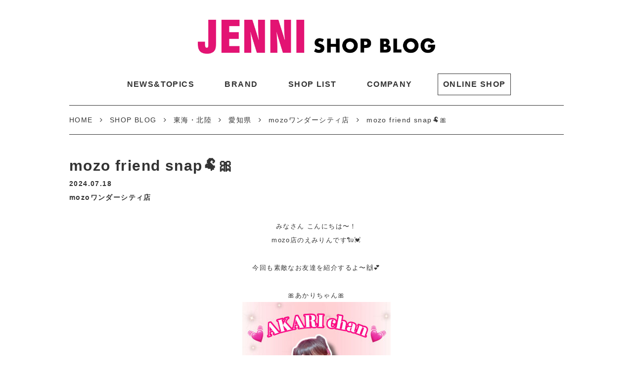

--- FILE ---
content_type: text/html; charset=UTF-8
request_url: https://jenni-shopblog.jp/blog/1383318
body_size: 8804
content:
<!doctype html>
<!--[if lt IE 7]><html dir="ltr" lang="ja"
	prefix="og: https://ogp.me/ns#"  class="no-js lt-ie9 lt-ie8 lt-ie7"><![endif]-->
<!--[if (IE 7)&!(IEMobile)]><html dir="ltr" lang="ja"
	prefix="og: https://ogp.me/ns#"  class="no-js lt-ie9 lt-ie8"><![endif]-->
<!--[if (IE 8)&!(IEMobile)]><html dir="ltr" lang="ja"
	prefix="og: https://ogp.me/ns#"  class="no-js lt-ie9"><![endif]-->
<!--[if gt IE 8]><html dir="ltr" lang="ja"
	prefix="og: https://ogp.me/ns#"  class="no-js"><!<![endif]-->
<html>
<head>
<meta charset="utf-8">
<meta http-equiv="content-language" content="ja">
<meta http-equiv="X-UA-Compatible" content="IE=edge">
<meta name="HandheldFriendly" content="True">
<meta name="MobileOptimized" content="320">
<meta name="viewport" content="width=device-width, initial-scale=1"/>
<!--[if lt IE 9]>
<script src="//html5shiv.googlecode.com/svn/trunk/html5.js"></script>
<script src="//css3-mediaqueries-js.googlecode.com/svn/trunk/css3-mediaqueries.js"></script>
<![endif]-->  
<title>mozo friend snap🐏🎀 - JENNI SHOP BLOG</title>

		<!-- All in One SEO 4.3.5.1 - aioseo.com -->
		<meta name="description" content="みなさん こんにちは〜！ mozo店のえみりんです🐑💓 今回も素敵なお友達" />
		<meta name="robots" content="max-image-preview:large" />
		<link rel="canonical" href="https://jenni-shopblog.jp/blog/1383318" />
		<meta name="generator" content="All in One SEO (AIOSEO) 4.3.5.1 " />
		<meta property="og:locale" content="ja_JP" />
		<meta property="og:site_name" content="JENNI SHOP BLOG - JENNI SHOP BLOG" />
		<meta property="og:type" content="article" />
		<meta property="og:title" content="mozo friend snap🐏🎀 - JENNI SHOP BLOG" />
		<meta property="og:description" content="みなさん こんにちは〜！ mozo店のえみりんです🐑💓 今回も素敵なお友達" />
		<meta property="og:url" content="https://jenni-shopblog.jp/blog/1383318" />
		<meta property="article:published_time" content="2024-07-18T10:07:20+00:00" />
		<meta property="article:modified_time" content="2024-07-18T10:07:20+00:00" />
		<meta name="twitter:card" content="summary_large_image" />
		<meta name="twitter:title" content="mozo friend snap🐏🎀 - JENNI SHOP BLOG" />
		<meta name="twitter:description" content="みなさん こんにちは〜！ mozo店のえみりんです🐑💓 今回も素敵なお友達" />
		<script type="application/ld+json" class="aioseo-schema">
			{"@context":"https:\/\/schema.org","@graph":[{"@type":"BlogPosting","@id":"https:\/\/jenni-shopblog.jp\/blog\/1383318#blogposting","name":"mozo friend snap\ud83d\udc0f\ud83c\udf80 - JENNI SHOP BLOG","headline":"mozo friend snap&#x1f40f;&#x1f380;","author":{"@id":"https:\/\/jenni-shopblog.jp\/blog\/author\/72#author"},"publisher":{"@id":"https:\/\/jenni-shopblog.jp\/#organization"},"image":{"@type":"ImageObject","url":"https:\/\/jenni-shopblog.jp\/wp-content\/uploads\/2024\/07\/phonto-74.jpeg","width":1179,"height":1179},"datePublished":"2024-07-18T10:07:20+09:00","dateModified":"2024-07-18T10:07:20+09:00","inLanguage":"ja","mainEntityOfPage":{"@id":"https:\/\/jenni-shopblog.jp\/blog\/1383318#webpage"},"isPartOf":{"@id":"https:\/\/jenni-shopblog.jp\/blog\/1383318#webpage"},"articleSection":"mozo\u30ef\u30f3\u30c0\u30fc\u30b7\u30c6\u30a3\u5e97"},{"@type":"BreadcrumbList","@id":"https:\/\/jenni-shopblog.jp\/blog\/1383318#breadcrumblist","itemListElement":[{"@type":"ListItem","@id":"https:\/\/jenni-shopblog.jp\/#listItem","position":1,"item":{"@type":"WebPage","@id":"https:\/\/jenni-shopblog.jp\/","name":"\u30db\u30fc\u30e0","description":"\u30b8\u30a7\u30cb\u30a3\u30b7\u30e7\u30c3\u30d7\u30d6\u30ed\u30b0\u3067\u306f\u65b0\u4f5c\u30a2\u30a4\u30c6\u30e0\u306e\u7d39\u4ecb\u3084\u304a\u53cb\u3060\u3061\u30b9\u30ca\u30c3\u30d7\u3001\u6700\u65b0\u30a4\u30d9\u30f3\u30c8\u30cb\u30e5\u30fc\u30b9\u306a\u3069\u5185\u5bb9\u76db\u308a\u3060\u304f\u3055\u3093\uff01\u304a\u6c17\u306b\u5165\u308a\u306e\u304a\u5e97\u306e\u60c5\u5831\u3092\u3044\u3061\u65e9\u304f\u30c1\u30a7\u30c3\u30af\uff01\uff01\uff01","url":"https:\/\/jenni-shopblog.jp\/"}}]},{"@type":"Organization","@id":"https:\/\/jenni-shopblog.jp\/#organization","name":"JENNI SHOP BLOG","url":"https:\/\/jenni-shopblog.jp\/"},{"@type":"Person","@id":"https:\/\/jenni-shopblog.jp\/blog\/author\/72#author","url":"https:\/\/jenni-shopblog.jp\/blog\/author\/72","name":"mozo\u30ef\u30f3\u30c0\u30fc\u30b7\u30c6\u30a3\u5e97","image":{"@type":"ImageObject","@id":"https:\/\/jenni-shopblog.jp\/blog\/1383318#authorImage","url":"https:\/\/secure.gravatar.com\/avatar\/dd3578c022b8fae0895443cdb03396d1?s=96&d=mm&r=g","width":96,"height":96,"caption":"mozo\u30ef\u30f3\u30c0\u30fc\u30b7\u30c6\u30a3\u5e97"}},{"@type":"WebPage","@id":"https:\/\/jenni-shopblog.jp\/blog\/1383318#webpage","url":"https:\/\/jenni-shopblog.jp\/blog\/1383318","name":"mozo friend snap\ud83d\udc0f\ud83c\udf80 - JENNI SHOP BLOG","description":"\u307f\u306a\u3055\u3093 \u3053\u3093\u306b\u3061\u306f\u301c\uff01 mozo\u5e97\u306e\u3048\u307f\u308a\u3093\u3067\u3059\ud83d\udc11\ud83d\udc93 \u4eca\u56de\u3082\u7d20\u6575\u306a\u304a\u53cb\u9054","inLanguage":"ja","isPartOf":{"@id":"https:\/\/jenni-shopblog.jp\/#website"},"breadcrumb":{"@id":"https:\/\/jenni-shopblog.jp\/blog\/1383318#breadcrumblist"},"author":{"@id":"https:\/\/jenni-shopblog.jp\/blog\/author\/72#author"},"creator":{"@id":"https:\/\/jenni-shopblog.jp\/blog\/author\/72#author"},"image":{"@type":"ImageObject","url":"https:\/\/jenni-shopblog.jp\/wp-content\/uploads\/2024\/07\/phonto-74.jpeg","@id":"https:\/\/jenni-shopblog.jp\/#mainImage","width":1179,"height":1179},"primaryImageOfPage":{"@id":"https:\/\/jenni-shopblog.jp\/blog\/1383318#mainImage"},"datePublished":"2024-07-18T10:07:20+09:00","dateModified":"2024-07-18T10:07:20+09:00"},{"@type":"WebSite","@id":"https:\/\/jenni-shopblog.jp\/#website","url":"https:\/\/jenni-shopblog.jp\/","name":"JENNI SHOP BLOG","description":"JENNI SHOP BLOG","inLanguage":"ja","publisher":{"@id":"https:\/\/jenni-shopblog.jp\/#organization"}}]}
		</script>
		<!-- All in One SEO -->

<link rel='stylesheet' id='sbi_styles-css'  href='https://jenni-shopblog.jp/wp-content/plugins/instagram-feed/css/sbi-styles.min.css?ver=6.1.5' type='text/css' media='all' />
<link rel='stylesheet' id='wp-block-library-css'  href='https://jenni-shopblog.jp/wp-includes/css/dist/block-library/style.min.css' type='text/css' media='all' />
<style id='global-styles-inline-css' type='text/css'>
body{--wp--preset--color--black: #000000;--wp--preset--color--cyan-bluish-gray: #abb8c3;--wp--preset--color--white: #ffffff;--wp--preset--color--pale-pink: #f78da7;--wp--preset--color--vivid-red: #cf2e2e;--wp--preset--color--luminous-vivid-orange: #ff6900;--wp--preset--color--luminous-vivid-amber: #fcb900;--wp--preset--color--light-green-cyan: #7bdcb5;--wp--preset--color--vivid-green-cyan: #00d084;--wp--preset--color--pale-cyan-blue: #8ed1fc;--wp--preset--color--vivid-cyan-blue: #0693e3;--wp--preset--color--vivid-purple: #9b51e0;--wp--preset--gradient--vivid-cyan-blue-to-vivid-purple: linear-gradient(135deg,rgba(6,147,227,1) 0%,rgb(155,81,224) 100%);--wp--preset--gradient--light-green-cyan-to-vivid-green-cyan: linear-gradient(135deg,rgb(122,220,180) 0%,rgb(0,208,130) 100%);--wp--preset--gradient--luminous-vivid-amber-to-luminous-vivid-orange: linear-gradient(135deg,rgba(252,185,0,1) 0%,rgba(255,105,0,1) 100%);--wp--preset--gradient--luminous-vivid-orange-to-vivid-red: linear-gradient(135deg,rgba(255,105,0,1) 0%,rgb(207,46,46) 100%);--wp--preset--gradient--very-light-gray-to-cyan-bluish-gray: linear-gradient(135deg,rgb(238,238,238) 0%,rgb(169,184,195) 100%);--wp--preset--gradient--cool-to-warm-spectrum: linear-gradient(135deg,rgb(74,234,220) 0%,rgb(151,120,209) 20%,rgb(207,42,186) 40%,rgb(238,44,130) 60%,rgb(251,105,98) 80%,rgb(254,248,76) 100%);--wp--preset--gradient--blush-light-purple: linear-gradient(135deg,rgb(255,206,236) 0%,rgb(152,150,240) 100%);--wp--preset--gradient--blush-bordeaux: linear-gradient(135deg,rgb(254,205,165) 0%,rgb(254,45,45) 50%,rgb(107,0,62) 100%);--wp--preset--gradient--luminous-dusk: linear-gradient(135deg,rgb(255,203,112) 0%,rgb(199,81,192) 50%,rgb(65,88,208) 100%);--wp--preset--gradient--pale-ocean: linear-gradient(135deg,rgb(255,245,203) 0%,rgb(182,227,212) 50%,rgb(51,167,181) 100%);--wp--preset--gradient--electric-grass: linear-gradient(135deg,rgb(202,248,128) 0%,rgb(113,206,126) 100%);--wp--preset--gradient--midnight: linear-gradient(135deg,rgb(2,3,129) 0%,rgb(40,116,252) 100%);--wp--preset--duotone--dark-grayscale: url('#wp-duotone-dark-grayscale');--wp--preset--duotone--grayscale: url('#wp-duotone-grayscale');--wp--preset--duotone--purple-yellow: url('#wp-duotone-purple-yellow');--wp--preset--duotone--blue-red: url('#wp-duotone-blue-red');--wp--preset--duotone--midnight: url('#wp-duotone-midnight');--wp--preset--duotone--magenta-yellow: url('#wp-duotone-magenta-yellow');--wp--preset--duotone--purple-green: url('#wp-duotone-purple-green');--wp--preset--duotone--blue-orange: url('#wp-duotone-blue-orange');--wp--preset--font-size--small: 13px;--wp--preset--font-size--medium: 20px;--wp--preset--font-size--large: 36px;--wp--preset--font-size--x-large: 42px;}.has-black-color{color: var(--wp--preset--color--black) !important;}.has-cyan-bluish-gray-color{color: var(--wp--preset--color--cyan-bluish-gray) !important;}.has-white-color{color: var(--wp--preset--color--white) !important;}.has-pale-pink-color{color: var(--wp--preset--color--pale-pink) !important;}.has-vivid-red-color{color: var(--wp--preset--color--vivid-red) !important;}.has-luminous-vivid-orange-color{color: var(--wp--preset--color--luminous-vivid-orange) !important;}.has-luminous-vivid-amber-color{color: var(--wp--preset--color--luminous-vivid-amber) !important;}.has-light-green-cyan-color{color: var(--wp--preset--color--light-green-cyan) !important;}.has-vivid-green-cyan-color{color: var(--wp--preset--color--vivid-green-cyan) !important;}.has-pale-cyan-blue-color{color: var(--wp--preset--color--pale-cyan-blue) !important;}.has-vivid-cyan-blue-color{color: var(--wp--preset--color--vivid-cyan-blue) !important;}.has-vivid-purple-color{color: var(--wp--preset--color--vivid-purple) !important;}.has-black-background-color{background-color: var(--wp--preset--color--black) !important;}.has-cyan-bluish-gray-background-color{background-color: var(--wp--preset--color--cyan-bluish-gray) !important;}.has-white-background-color{background-color: var(--wp--preset--color--white) !important;}.has-pale-pink-background-color{background-color: var(--wp--preset--color--pale-pink) !important;}.has-vivid-red-background-color{background-color: var(--wp--preset--color--vivid-red) !important;}.has-luminous-vivid-orange-background-color{background-color: var(--wp--preset--color--luminous-vivid-orange) !important;}.has-luminous-vivid-amber-background-color{background-color: var(--wp--preset--color--luminous-vivid-amber) !important;}.has-light-green-cyan-background-color{background-color: var(--wp--preset--color--light-green-cyan) !important;}.has-vivid-green-cyan-background-color{background-color: var(--wp--preset--color--vivid-green-cyan) !important;}.has-pale-cyan-blue-background-color{background-color: var(--wp--preset--color--pale-cyan-blue) !important;}.has-vivid-cyan-blue-background-color{background-color: var(--wp--preset--color--vivid-cyan-blue) !important;}.has-vivid-purple-background-color{background-color: var(--wp--preset--color--vivid-purple) !important;}.has-black-border-color{border-color: var(--wp--preset--color--black) !important;}.has-cyan-bluish-gray-border-color{border-color: var(--wp--preset--color--cyan-bluish-gray) !important;}.has-white-border-color{border-color: var(--wp--preset--color--white) !important;}.has-pale-pink-border-color{border-color: var(--wp--preset--color--pale-pink) !important;}.has-vivid-red-border-color{border-color: var(--wp--preset--color--vivid-red) !important;}.has-luminous-vivid-orange-border-color{border-color: var(--wp--preset--color--luminous-vivid-orange) !important;}.has-luminous-vivid-amber-border-color{border-color: var(--wp--preset--color--luminous-vivid-amber) !important;}.has-light-green-cyan-border-color{border-color: var(--wp--preset--color--light-green-cyan) !important;}.has-vivid-green-cyan-border-color{border-color: var(--wp--preset--color--vivid-green-cyan) !important;}.has-pale-cyan-blue-border-color{border-color: var(--wp--preset--color--pale-cyan-blue) !important;}.has-vivid-cyan-blue-border-color{border-color: var(--wp--preset--color--vivid-cyan-blue) !important;}.has-vivid-purple-border-color{border-color: var(--wp--preset--color--vivid-purple) !important;}.has-vivid-cyan-blue-to-vivid-purple-gradient-background{background: var(--wp--preset--gradient--vivid-cyan-blue-to-vivid-purple) !important;}.has-light-green-cyan-to-vivid-green-cyan-gradient-background{background: var(--wp--preset--gradient--light-green-cyan-to-vivid-green-cyan) !important;}.has-luminous-vivid-amber-to-luminous-vivid-orange-gradient-background{background: var(--wp--preset--gradient--luminous-vivid-amber-to-luminous-vivid-orange) !important;}.has-luminous-vivid-orange-to-vivid-red-gradient-background{background: var(--wp--preset--gradient--luminous-vivid-orange-to-vivid-red) !important;}.has-very-light-gray-to-cyan-bluish-gray-gradient-background{background: var(--wp--preset--gradient--very-light-gray-to-cyan-bluish-gray) !important;}.has-cool-to-warm-spectrum-gradient-background{background: var(--wp--preset--gradient--cool-to-warm-spectrum) !important;}.has-blush-light-purple-gradient-background{background: var(--wp--preset--gradient--blush-light-purple) !important;}.has-blush-bordeaux-gradient-background{background: var(--wp--preset--gradient--blush-bordeaux) !important;}.has-luminous-dusk-gradient-background{background: var(--wp--preset--gradient--luminous-dusk) !important;}.has-pale-ocean-gradient-background{background: var(--wp--preset--gradient--pale-ocean) !important;}.has-electric-grass-gradient-background{background: var(--wp--preset--gradient--electric-grass) !important;}.has-midnight-gradient-background{background: var(--wp--preset--gradient--midnight) !important;}.has-small-font-size{font-size: var(--wp--preset--font-size--small) !important;}.has-medium-font-size{font-size: var(--wp--preset--font-size--medium) !important;}.has-large-font-size{font-size: var(--wp--preset--font-size--large) !important;}.has-x-large-font-size{font-size: var(--wp--preset--font-size--x-large) !important;}
</style>
<link rel='stylesheet' id='slick-css'  href='https://jenni-shopblog.jp/wp-content/themes/pretake/library/css/slick.css?ver=1768411183' type='text/css' media='all' />
<link rel='stylesheet' id='slick-theme-css'  href='https://jenni-shopblog.jp/wp-content/themes/pretake/library/css/slick-theme.css?ver=1768411183' type='text/css' media='all' />
<link rel='stylesheet' id='style-css'  href='https://jenni-shopblog.jp/wp-content/themes/pretake/style.css?ver=1768411183' type='text/css' media='all' />
<script type='text/javascript' src='//ajax.googleapis.com/ajax/libs/jquery/2.1.4/jquery.min.js' id='jquery-js'></script>
<!-- Google Tag Manager -->
<script>(function(w,d,s,l,i){w[l]=w[l]||[];w[l].push({'gtm.start':
new Date().getTime(),event:'gtm.js'});var f=d.getElementsByTagName(s)[0],
j=d.createElement(s),dl=l!='dataLayer'?'&l='+l:'';j.async=true;j.src=
'https://www.googletagmanager.com/gtm.js?id='+i+dl;f.parentNode.insertBefore(j,f);
})(window,document,'script','dataLayer','GTM-PKKLWDK');</script>
<!-- End Google Tag Manager --><link rel="shortcut icon" href="https://jenni-shopblog.jp/wp-content/themes/pretake/images/favicon.ico" />
<link rel="apple-touch-icon" href="https://jenni-shopblog.jp/wp-content/themes/pretake/images/apple-touch-icon.png" sizes="180x180">
<link rel="icon" type="image/png" href="https://jenni-shopblog.jp/wp-content/themes/pretake/images/android-touch-icon.png" sizes="192x192">
</head>
<body>
<title>mozo friend snap🐏🎀 - JENNI SHOP BLOG</title>

		<!-- All in One SEO 4.3.5.1 - aioseo.com -->
		<meta name="description" content="みなさん こんにちは〜！ mozo店のえみりんです🐑💓 今回も素敵なお友達" />
		<meta name="robots" content="max-image-preview:large" />
		<link rel="canonical" href="https://jenni-shopblog.jp/blog/1383318" />
		<meta name="generator" content="All in One SEO (AIOSEO) 4.3.5.1 " />
		<meta property="og:locale" content="ja_JP" />
		<meta property="og:site_name" content="JENNI SHOP BLOG - JENNI SHOP BLOG" />
		<meta property="og:type" content="article" />
		<meta property="og:title" content="mozo friend snap🐏🎀 - JENNI SHOP BLOG" />
		<meta property="og:description" content="みなさん こんにちは〜！ mozo店のえみりんです🐑💓 今回も素敵なお友達" />
		<meta property="og:url" content="https://jenni-shopblog.jp/blog/1383318" />
		<meta property="article:published_time" content="2024-07-18T10:07:20+00:00" />
		<meta property="article:modified_time" content="2024-07-18T10:07:20+00:00" />
		<meta name="twitter:card" content="summary_large_image" />
		<meta name="twitter:title" content="mozo friend snap🐏🎀 - JENNI SHOP BLOG" />
		<meta name="twitter:description" content="みなさん こんにちは〜！ mozo店のえみりんです🐑💓 今回も素敵なお友達" />
		<script type="application/ld+json" class="aioseo-schema">
			{"@context":"https:\/\/schema.org","@graph":[{"@type":"BlogPosting","@id":"https:\/\/jenni-shopblog.jp\/blog\/1383318#blogposting","name":"mozo friend snap\ud83d\udc0f\ud83c\udf80 - JENNI SHOP BLOG","headline":"mozo friend snap&#x1f40f;&#x1f380;","author":{"@id":"https:\/\/jenni-shopblog.jp\/blog\/author\/72#author"},"publisher":{"@id":"https:\/\/jenni-shopblog.jp\/#organization"},"image":{"@type":"ImageObject","url":"https:\/\/jenni-shopblog.jp\/wp-content\/uploads\/2024\/07\/phonto-74.jpeg","width":1179,"height":1179},"datePublished":"2024-07-18T10:07:20+09:00","dateModified":"2024-07-18T10:07:20+09:00","inLanguage":"ja","mainEntityOfPage":{"@id":"https:\/\/jenni-shopblog.jp\/blog\/1383318#webpage"},"isPartOf":{"@id":"https:\/\/jenni-shopblog.jp\/blog\/1383318#webpage"},"articleSection":"mozo\u30ef\u30f3\u30c0\u30fc\u30b7\u30c6\u30a3\u5e97"},{"@type":"BreadcrumbList","@id":"https:\/\/jenni-shopblog.jp\/blog\/1383318#breadcrumblist","itemListElement":[{"@type":"ListItem","@id":"https:\/\/jenni-shopblog.jp\/#listItem","position":1,"item":{"@type":"WebPage","@id":"https:\/\/jenni-shopblog.jp\/","name":"\u30db\u30fc\u30e0","description":"\u30b8\u30a7\u30cb\u30a3\u30b7\u30e7\u30c3\u30d7\u30d6\u30ed\u30b0\u3067\u306f\u65b0\u4f5c\u30a2\u30a4\u30c6\u30e0\u306e\u7d39\u4ecb\u3084\u304a\u53cb\u3060\u3061\u30b9\u30ca\u30c3\u30d7\u3001\u6700\u65b0\u30a4\u30d9\u30f3\u30c8\u30cb\u30e5\u30fc\u30b9\u306a\u3069\u5185\u5bb9\u76db\u308a\u3060\u304f\u3055\u3093\uff01\u304a\u6c17\u306b\u5165\u308a\u306e\u304a\u5e97\u306e\u60c5\u5831\u3092\u3044\u3061\u65e9\u304f\u30c1\u30a7\u30c3\u30af\uff01\uff01\uff01","url":"https:\/\/jenni-shopblog.jp\/"}}]},{"@type":"Organization","@id":"https:\/\/jenni-shopblog.jp\/#organization","name":"JENNI SHOP BLOG","url":"https:\/\/jenni-shopblog.jp\/"},{"@type":"Person","@id":"https:\/\/jenni-shopblog.jp\/blog\/author\/72#author","url":"https:\/\/jenni-shopblog.jp\/blog\/author\/72","name":"mozo\u30ef\u30f3\u30c0\u30fc\u30b7\u30c6\u30a3\u5e97","image":{"@type":"ImageObject","@id":"https:\/\/jenni-shopblog.jp\/blog\/1383318#authorImage","url":"https:\/\/secure.gravatar.com\/avatar\/dd3578c022b8fae0895443cdb03396d1?s=96&d=mm&r=g","width":96,"height":96,"caption":"mozo\u30ef\u30f3\u30c0\u30fc\u30b7\u30c6\u30a3\u5e97"}},{"@type":"WebPage","@id":"https:\/\/jenni-shopblog.jp\/blog\/1383318#webpage","url":"https:\/\/jenni-shopblog.jp\/blog\/1383318","name":"mozo friend snap\ud83d\udc0f\ud83c\udf80 - JENNI SHOP BLOG","description":"\u307f\u306a\u3055\u3093 \u3053\u3093\u306b\u3061\u306f\u301c\uff01 mozo\u5e97\u306e\u3048\u307f\u308a\u3093\u3067\u3059\ud83d\udc11\ud83d\udc93 \u4eca\u56de\u3082\u7d20\u6575\u306a\u304a\u53cb\u9054","inLanguage":"ja","isPartOf":{"@id":"https:\/\/jenni-shopblog.jp\/#website"},"breadcrumb":{"@id":"https:\/\/jenni-shopblog.jp\/blog\/1383318#breadcrumblist"},"author":{"@id":"https:\/\/jenni-shopblog.jp\/blog\/author\/72#author"},"creator":{"@id":"https:\/\/jenni-shopblog.jp\/blog\/author\/72#author"},"image":{"@type":"ImageObject","url":"https:\/\/jenni-shopblog.jp\/wp-content\/uploads\/2024\/07\/phonto-74.jpeg","@id":"https:\/\/jenni-shopblog.jp\/#mainImage","width":1179,"height":1179},"primaryImageOfPage":{"@id":"https:\/\/jenni-shopblog.jp\/blog\/1383318#mainImage"},"datePublished":"2024-07-18T10:07:20+09:00","dateModified":"2024-07-18T10:07:20+09:00"},{"@type":"WebSite","@id":"https:\/\/jenni-shopblog.jp\/#website","url":"https:\/\/jenni-shopblog.jp\/","name":"JENNI SHOP BLOG","description":"JENNI SHOP BLOG","inLanguage":"ja","publisher":{"@id":"https:\/\/jenni-shopblog.jp\/#organization"}}]}
		</script>
		<!-- All in One SEO -->

<!-- Google Tag Manager -->
<script>(function(w,d,s,l,i){w[l]=w[l]||[];w[l].push({'gtm.start':
new Date().getTime(),event:'gtm.js'});var f=d.getElementsByTagName(s)[0],
j=d.createElement(s),dl=l!='dataLayer'?'&l='+l:'';j.async=true;j.src=
'https://www.googletagmanager.com/gtm.js?id='+i+dl;f.parentNode.insertBefore(j,f);
})(window,document,'script','dataLayer','GTM-PKKLWDK');</script>
<!-- End Google Tag Manager --></head>
<script>
$(function(){
    $(".menu-toggle").on("click", function() {
        $(this).next().slideToggle();
    });
});
$(function(){
  $('.first_title').on('click', function() {
    if($(this).hasClass('active')){
      $(this).removeClass('active');
      $(this).next().slideUp();
    }else{
      $('.first_title').removeClass('active');
      $('.second').slideUp();
      $(this).addClass('active');
      $(this).next().slideDown();
    }
  });  
  $('.second_title').on('click', function() {
    $(this).next().slideToggle();
    if($(this).hasClass('active')){
      $(this).removeClass('active');
    }else{
      $(this).addClass('active');
    }
  });
});
</script>
<body>
  <header id="header">
    <div class="inner relative">
      <div id="h_logo"><a href="https://jenni-shopblog.jp"><img src="https://jenni-shopblog.jp/wp-content/themes/pretake/images/h_logo.jpg" alt="" /></a></div>
      <span class="menu-toggle"><i class="fa fa-navicon"></i></span>
      <ul id="h_nav">
        <li><a href="https://www.jenni.jp/news">NEWS&amp;TOPICS</a></li>
        <li><a href="https://www.jenni.jp/brandlist">BRAND</a></li>
        <li><a href="https://www.jenni.jp/area">SHOP LIST</a></li>
        <li><a href="https://www.jenni.jp/company">COMPANY</a></li>
        <li class="online"><a href="https://www.jenni.jp/online">ONLINE SHOP</a></li>
      </ul>
    </div>
  </header><div id="breadcrumb"><div class="inner"><ul><li><a class="breadcrumb_home" href="https://jenni-shopblog.jp/">HOME</a></li><li><a href="https://jenni-shopblog.jp/blog">SHOP BLOG</a></li><li><a href="https://jenni-shopblog.jp/blog/area3">東海・北陸</a></li><li><a href="https://jenni-shopblog.jp/blog/area3/23">愛知県</a></li><li><a href="https://jenni-shopblog.jp/blog/area3/23/072">mozoワンダーシティ店</a></li><li>mozo friend snap&#x1f40f;&#x1f380;</li></ul></div></div><div id="post">
  <div class="inner">
        <h1 class="main_title">mozo friend snap&#x1f40f;&#x1f380;</h1>
    <div class="data">
      <time>2024.07.18</time>
      <div>mozoワンダーシティ店</div>
    </div>
    <div class="contents">
      <p class="p1" style="text-align: center"><span class="s1" style="font-size: 10pt;font-family: 'arial black', sans-serif">みなさん こんにちは〜！</span></p>
<p class="p1" style="text-align: center"><span class="s1" style="font-size: 10pt;font-family: 'arial black', sans-serif">mozo店のえみりんです&#x1f411;&#x1f493;</span></p>
<p class="p2" style="text-align: center"><span class="s2" style="font-size: 10pt;font-family: 'arial black', sans-serif"> </span></p>
<p class="p1" style="text-align: center"><span class="s1" style="font-size: 10pt;font-family: 'arial black', sans-serif">今回も素敵なお友達を紹介するよ‪〜&#x1f64c;&#x1f495;</span></p>
<p class="p2" style="text-align: center"><span class="s2" style="font-size: 10pt;font-family: 'arial black', sans-serif"> </span></p>
<p class="p1" style="text-align: center"><span class="s1" style="font-size: 10pt;font-family: 'arial black', sans-serif">&#x1f380;あかりちゃん&#x1f380;</span></p>
<p style="text-align: center"><span style="font-size: 10pt;font-family: 'arial black', sans-serif"><img class="alignnone size-medium wp-image-1383323" src="https://jenni-shopblog.jp/wp-content/uploads/2024/07/phonto-73-300x300.jpeg" alt="" width="300" height="300" srcset="https://jenni-shopblog.jp/wp-content/uploads/2024/07/phonto-73-300x300.jpeg 300w, https://jenni-shopblog.jp/wp-content/uploads/2024/07/phonto-73-1024x1024.jpeg 1024w, https://jenni-shopblog.jp/wp-content/uploads/2024/07/phonto-73-150x150.jpeg 150w, https://jenni-shopblog.jp/wp-content/uploads/2024/07/phonto-73-768x768.jpeg 768w, https://jenni-shopblog.jp/wp-content/uploads/2024/07/phonto-73-600x600.jpeg 600w, https://jenni-shopblog.jp/wp-content/uploads/2024/07/phonto-73.jpeg 1179w" sizes="(max-width: 300px) 100vw, 300px" /></span></p>
<p class="p1" style="text-align: center"><span class="s1" style="font-size: 10pt;font-family: 'arial black', sans-serif">&#x1f4ab;コーデ紹介&#x1f4ab;</span></p>
<p style="text-align: center"><span style="font-size: 10pt;font-family: 'arial black', sans-serif"><img loading="lazy" class="alignnone size-medium wp-image-1383325" src="https://jenni-shopblog.jp/wp-content/uploads/2024/07/3C0272A5-AAA4-49B0-B7F9-D51618BCC09F-300x300.jpeg" alt="" width="300" height="300" srcset="https://jenni-shopblog.jp/wp-content/uploads/2024/07/3C0272A5-AAA4-49B0-B7F9-D51618BCC09F-300x300.jpeg 300w, https://jenni-shopblog.jp/wp-content/uploads/2024/07/3C0272A5-AAA4-49B0-B7F9-D51618BCC09F-1024x1024.jpeg 1024w, https://jenni-shopblog.jp/wp-content/uploads/2024/07/3C0272A5-AAA4-49B0-B7F9-D51618BCC09F-150x150.jpeg 150w, https://jenni-shopblog.jp/wp-content/uploads/2024/07/3C0272A5-AAA4-49B0-B7F9-D51618BCC09F-768x768.jpeg 768w, https://jenni-shopblog.jp/wp-content/uploads/2024/07/3C0272A5-AAA4-49B0-B7F9-D51618BCC09F-600x600.jpeg 600w, https://jenni-shopblog.jp/wp-content/uploads/2024/07/3C0272A5-AAA4-49B0-B7F9-D51618BCC09F.jpeg 1179w" sizes="(max-width: 300px) 100vw, 300px" /></span></p>
<p class="p1" style="text-align: center"><span class="s1" style="font-size: 10pt;font-family: 'arial black', sans-serif">今回あかりちゃんが選んでくれたコーデはこちら&#x1faf6;&#x1f3fb;&#x1f497;</span></p>
<p class="p1" style="text-align: center"><span class="s1" style="font-size: 10pt;font-family: 'arial black', sans-serif">↓</span></p>
<p class="p1" style="text-align: center"><span class="s1" style="font-size: 10pt;font-family: 'arial black', sans-serif">↓</span></p>
<p class="p1" style="text-align: center"><span class="s1" style="font-size: 10pt;font-family: 'arial black', sans-serif">↓</span></p>
<p class="p1" style="text-align: center"><span class="s1" style="font-size: 10pt;font-family: 'arial black', sans-serif">&#x1f352;ワッフルパフスリーブポロシャツ</span></p>
<p class="p1" style="text-align: center"><span class="s1" style="font-size: 10pt;font-family: 'arial black', sans-serif">&#x1f352; ハーネスライクスカート風ショーパン</span></p>
<p class="p2" style="text-align: center"><span class="s2" style="font-size: 10pt;font-family: 'arial black', sans-serif"> </span></p>
<p class="p1" style="text-align: center"><span class="s1" style="font-size: 10pt;font-family: 'arial black', sans-serif">前にもJENNIに</span></p>
<p class="p1" style="text-align: center"><span class="s1" style="font-size: 10pt;font-family: 'arial black', sans-serif">遊びに来てくれたことがあるんだって〜！</span></p>
<p>&nbsp;</p>
<p class="p1" style="text-align: center"><span class="s1" style="font-size: 10pt;font-family: 'arial black', sans-serif">懇談会があって早く学校が終わって</span></p>
<p class="p1" style="text-align: center"><span class="s1" style="font-size: 10pt;font-family: 'arial black', sans-serif">来てくれたみたい&#x2763;&#xfe0f;</span></p>
<p>&nbsp;</p>
<p class="p1" style="text-align: center"><span class="s1" style="font-size: 10pt;font-family: 'arial black', sans-serif">あかりちゃんはふくちゃん&#x1f430;&#x1f4ad;が</span></p>
<p class="p1" style="text-align: center"><span class="s1" style="font-size: 10pt;font-family: 'arial black', sans-serif">おすすめしてくれたコーデを選んだよ&#x1f496;</span></p>
<p>&nbsp;</p>
<p class="p1" style="text-align: center"><span class="s1" style="font-size: 10pt;font-family: 'arial black', sans-serif">選んだスカートは残り1点&#x2755;&#x2755;</span></p>
<p>&nbsp;</p>
<p class="p1" style="text-align: center"><span class="s1" style="font-size: 10pt;font-family: 'arial black', sans-serif">ゲットできてよかったね&#x2728;&#xfe0f;&#x2728;&#xfe0f;</span></p>
<p>&nbsp;</p>
<p class="p1" style="text-align: center"><span class="s1" style="font-size: 10pt;font-family: 'arial black', sans-serif">チョイスしてくれたコーデとっても似合ってる&#x1f4ab;&#x1f4ab;</span></p>
<p class="p2" style="text-align: center"><span class="s2" style="font-size: 10pt;font-family: 'arial black', sans-serif"> </span></p>
<p class="p2" style="text-align: center"><span class="s2" style="font-size: 10pt;font-family: 'arial black', sans-serif"> </span></p>
<p class="p2" style="text-align: center"><span class="s1" style="font-size: 10pt;font-family: 'arial black', sans-serif">最後にふくちゃんとあかりちゃんと</span></p>
<p class="p2" style="text-align: center"><span class="s1" style="font-size: 10pt;font-family: 'arial black', sans-serif">妹のみのりちゃんと</span></p>
<p class="p2" style="text-align: center"><span class="s1" style="font-size: 10pt;font-family: 'arial black', sans-serif">3人で写真を撮ったよ〜&#x2763;&#xfe0f;</span></p>
<p style="text-align: center"><span style="font-size: 10pt;font-family: 'arial black', sans-serif"><img loading="lazy" class="alignnone size-medium wp-image-1383326" src="https://jenni-shopblog.jp/wp-content/uploads/2024/07/A287D668-1688-4E81-A20D-E520461FE4A2-300x300.jpeg" alt="" width="300" height="300" srcset="https://jenni-shopblog.jp/wp-content/uploads/2024/07/A287D668-1688-4E81-A20D-E520461FE4A2-300x300.jpeg 300w, https://jenni-shopblog.jp/wp-content/uploads/2024/07/A287D668-1688-4E81-A20D-E520461FE4A2-1024x1024.jpeg 1024w, https://jenni-shopblog.jp/wp-content/uploads/2024/07/A287D668-1688-4E81-A20D-E520461FE4A2-150x150.jpeg 150w, https://jenni-shopblog.jp/wp-content/uploads/2024/07/A287D668-1688-4E81-A20D-E520461FE4A2-768x768.jpeg 768w, https://jenni-shopblog.jp/wp-content/uploads/2024/07/A287D668-1688-4E81-A20D-E520461FE4A2-600x600.jpeg 600w, https://jenni-shopblog.jp/wp-content/uploads/2024/07/A287D668-1688-4E81-A20D-E520461FE4A2.jpeg 1179w" sizes="(max-width: 300px) 100vw, 300px" /></span></p>
<p class="p2" style="text-align: center"><span class="s2" style="font-size: 10pt;font-family: 'arial black', sans-serif"> </span></p>
<p class="p1" style="text-align: center"><span class="s1" style="font-size: 10pt;font-family: 'arial black', sans-serif">あかりちゃん、ご家族の皆さん</span></p>
<p class="p1" style="text-align: center"><span class="s1" style="font-size: 10pt;font-family: 'arial black', sans-serif">撮影にご協力いただき</span></p>
<p class="p1" style="text-align: center"><span class="s1" style="font-size: 10pt;font-family: 'arial black', sans-serif">ありがとうございました&#x1f49e;</span></p>
<p class="p1" style="text-align: center"><span class="s1" style="font-size: 10pt;font-family: 'arial black', sans-serif"> </span></p>
<p class="p1" style="text-align: center"><span class="s1" style="font-size: 10pt;font-family: 'arial black', sans-serif">またmozoワンダーシティ店に</span></p>
<p class="p1" style="text-align: center"><span class="s1" style="font-size: 10pt;font-family: 'arial black', sans-serif">遊びに来てね‪&#x2728;待ってます⸜&#x1f64c;&#x1f3fb;⸝&#x200d;</span></p>
<p>&nbsp;</p>
<p class="p1" style="text-align: center"><span class="s1" style="font-size: 10pt;font-family: 'arial black', sans-serif">♡♡♡</span></p>
<div class="contents" style="text-align: center">
<p><span style="font-size: 10pt;font-family: 'arial black', sans-serif">&#x2714;&#xfe0f; JENNI mozoワンダーシティ店&#x1f34b;</span></p>
<p><span style="font-size: 10pt;font-family: 'arial black', sans-serif">TEL&#x1f4de;052-908-4777</span></p>
<p><span style="font-size: 10pt;font-family: 'arial black', sans-serif">&#x23f0; OPEN 10:00 / CLOSE 21:00</span></p>
<p><span style="font-size: 10pt;font-family: 'arial black', sans-serif">取り扱いブランド&#x1f9f8;&#x1f497;</span></p>
<p><span style="font-size: 10pt;font-family: 'arial black', sans-serif">#JENNI love&#x1f9e1; #SISTER JENNI&#x1f5a4;</span></p>
<p><span style="font-size: 10pt;font-family: 'arial black', sans-serif">・・・・・・・・・・・・・・・・・・</span></p>
<p><span style="font-size: 10pt;font-family: 'arial black', sans-serif">((( JENNI mozo LINE&#x1f4f2; )))</span></p>
<div dir="auto"><span style="font-size: 10pt;font-family: 'arial black', sans-serif"><a href="https://lin.ee/hjAyoOq"><img class="aligncenter" src="https://scdn.line-apps.com/n/line_add_friends/btn/ja.png" alt="友だち追加" height="36" border="0" /></a></span></div>
<p><span style="font-size: 10pt;font-family: 'arial black', sans-serif">オトクな情報もイチ早くget&#x1f984;&#x1f352;</span></p>
<p><span style="font-size: 10pt;font-family: 'arial black', sans-serif">ぜひ『友だち追加』してね！！</span></p>
<p><span style="font-size: 10pt;font-family: 'arial black', sans-serif">・・・・・・・・・・・・・・・・・・</span></p>
<p><span style="font-size: 10pt;font-family: 'arial black', sans-serif">((( 求人情報 &#x1f4e2;&#x1f4ad;)))</span></p>
<p><span style="font-size: 10pt;font-family: 'arial black', sans-serif"><a href="https://job-gear.jp/jenni/index.htm"><img loading="lazy" class="aligncenter size-medium wp-image-1278877" src="https://jenni-shopblog.jp/wp-content/uploads/2100/04/blog_bn_recruit-300x108.jpg" alt="" width="300" height="108" srcset="https://jenni-shopblog.jp/wp-content/uploads/2100/04/blog_bn_recruit-300x108.jpg 300w, https://jenni-shopblog.jp/wp-content/uploads/2100/04/blog_bn_recruit.jpg 640w" sizes="(max-width: 300px) 100vw, 300px" /></a></span></p>
<p><span style="font-size: 10pt;font-family: 'arial black', sans-serif">JENNIで一緒に楽しく働きませんか？？</span></p>
<p><span style="font-size: 10pt;font-family: 'arial black', sans-serif">子供が好きな方、お洋服が好きな方etc…大募集&#x1f64c;&#x1f3fb;&#x1f493;</span></p>
<p><span style="font-size: 10pt;font-family: 'arial black', sans-serif">詳しくは画像をクリック&#x2714;</span></p>
<p><span style="font-size: 10pt;font-family: 'arial black', sans-serif">・・・・・・・・・・・・・・・・・・</span></p>
<p><span class="s2" style="font-size: 10pt;font-family: 'arial black', sans-serif">(((( JENNI instagram&#x1f4f8;  )))</span></p>
<p><span style="font-size: 10pt;font-family: 'arial black', sans-serif"><a href="https://www.instagram.com/jenni12_official/"><img loading="lazy" class="aligncenter size-medium wp-image-333532" src="https://www.jenni-online.jp/wp-content/uploads/2020/01/instagram_blog-1-1-300x169.jpg" alt="" width="300" height="169" /></a></span></p>
<p><span style="font-size: 10pt;font-family: 'arial black', sans-serif">#followme　　#followme</span></p>
<p><span style="font-size: 10pt;font-family: 'arial black', sans-serif">・・・・・・・・・・・・・・・・・・・・</span></p>
<p><span style="font-size: 10pt;font-family: 'arial black', sans-serif">((( JENNI FREE APP&#x1f4f2; )))</span></p>
<p><span style="font-size: 10pt;font-family: 'arial black', sans-serif"><a href="https://jenni-shopblog.jp/blog/746273"><img loading="lazy" class="size-medium wp-image-742266 aligncenter" src="https://jenni-shopblog.jp/wp-content/uploads/2030/11/4D896FE7-E130-42DA-909F-EA812FE8911E-1024x1024-1-300x300.jpeg" alt="" width="300" height="300" srcset="https://jenni-shopblog.jp/wp-content/uploads/2030/11/4D896FE7-E130-42DA-909F-EA812FE8911E-1024x1024-1-300x300.jpeg 300w, https://jenni-shopblog.jp/wp-content/uploads/2030/11/4D896FE7-E130-42DA-909F-EA812FE8911E-1024x1024-1.jpeg 1024w, https://jenni-shopblog.jp/wp-content/uploads/2030/11/4D896FE7-E130-42DA-909F-EA812FE8911E-1024x1024-1-150x150.jpeg 150w, https://jenni-shopblog.jp/wp-content/uploads/2030/11/4D896FE7-E130-42DA-909F-EA812FE8911E-1024x1024-1-768x768.jpeg 768w, https://jenni-shopblog.jp/wp-content/uploads/2030/11/4D896FE7-E130-42DA-909F-EA812FE8911E-1024x1024-1-600x600.jpeg 600w" sizes="(max-width: 300px) 100vw, 300px" /></a></span></p>
<p><span style="font-size: 10pt;font-family: 'arial black', sans-serif">ジェニィはアプリでお得にポイント貯めよう&#x1f4a1;&#x1f493;</span></p>
<p><span style="font-size: 10pt;font-family: 'arial black', sans-serif">登録方法はこちら<a href="https://jenni-shopblog.jp/blog/742269">&#x1f4f2;</a></span></p>
<p><span style="font-size: 10pt;font-family: 'arial black', sans-serif">・・・・・・・・・・・・・・・・・・・</span></p>
<p><span style="font-size: 10pt;font-family: 'arial black', sans-serif">((( リユースショッパー&#x1f49a;&#x1f308; )))</span></p>
<p><span style="font-size: 10pt;font-family: 'arial black', sans-serif"><img loading="lazy" class="size-medium wp-image-851284 aligncenter" src="https://jenni-shopblog.jp/wp-content/uploads/2030/11/39481A63-60A0-471A-AB30-B1E41A4DE56A-300x300.jpeg" alt="" width="300" height="300" srcset="https://jenni-shopblog.jp/wp-content/uploads/2030/11/39481A63-60A0-471A-AB30-B1E41A4DE56A-300x300.jpeg 300w, https://jenni-shopblog.jp/wp-content/uploads/2030/11/39481A63-60A0-471A-AB30-B1E41A4DE56A-1024x1024.jpeg 1024w, https://jenni-shopblog.jp/wp-content/uploads/2030/11/39481A63-60A0-471A-AB30-B1E41A4DE56A-150x150.jpeg 150w, https://jenni-shopblog.jp/wp-content/uploads/2030/11/39481A63-60A0-471A-AB30-B1E41A4DE56A-768x768.jpeg 768w, https://jenni-shopblog.jp/wp-content/uploads/2030/11/39481A63-60A0-471A-AB30-B1E41A4DE56A-1536x1536.jpeg 1536w, https://jenni-shopblog.jp/wp-content/uploads/2030/11/39481A63-60A0-471A-AB30-B1E41A4DE56A-600x600.jpeg 600w, https://jenni-shopblog.jp/wp-content/uploads/2030/11/39481A63-60A0-471A-AB30-B1E41A4DE56A.jpeg 1917w" sizes="(max-width: 300px) 100vw, 300px" /></span></p>
<p><span style="font-size: 10pt;font-family: 'arial black', sans-serif">店内商品を税込￥4000以上お買い上げで</span></p>
<p><span style="font-size: 10pt;font-family: 'arial black', sans-serif">リユースショッパープレゼント&#x1f381;&#x1f44c;</span></p>
<p><span style="font-size: 10pt;font-family: 'arial black', sans-serif">・・・・・・・・・・・・・・・・・・・</span></p>
<p><span style="font-size: 10pt;font-family: 'arial black', sans-serif">((( レシートアンケート&#x1f48c;&#x270f;&#xfe0f; )))</span></p>
<p><span style="font-size: 10pt;font-family: 'arial black', sans-serif"><img loading="lazy" class="alignnone size-medium wp-image-816123 aligncenter" src="https://jenni-shopblog.jp/wp-content/uploads/2030/11/FD148137-715A-4392-92ED-C3D26C3C4418-300x300.jpeg" alt="" width="300" height="300" srcset="https://jenni-shopblog.jp/wp-content/uploads/2030/11/FD148137-715A-4392-92ED-C3D26C3C4418-300x300.jpeg 300w, https://jenni-shopblog.jp/wp-content/uploads/2030/11/FD148137-715A-4392-92ED-C3D26C3C4418-1024x1024.jpeg 1024w, https://jenni-shopblog.jp/wp-content/uploads/2030/11/FD148137-715A-4392-92ED-C3D26C3C4418-150x150.jpeg 150w, https://jenni-shopblog.jp/wp-content/uploads/2030/11/FD148137-715A-4392-92ED-C3D26C3C4418-768x768.jpeg 768w, https://jenni-shopblog.jp/wp-content/uploads/2030/11/FD148137-715A-4392-92ED-C3D26C3C4418-600x600.jpeg 600w, https://jenni-shopblog.jp/wp-content/uploads/2030/11/FD148137-715A-4392-92ED-C3D26C3C4418.jpeg 1170w" sizes="(max-width: 300px) 100vw, 300px" /></span></p>
<p><span style="font-size: 10pt;font-family: 'arial black', sans-serif">レシートの下のQRコードから</span></p>
<p><span style="font-size: 10pt;font-family: 'arial black', sans-serif">アンケートのご協力をお願いします&#x1f648;&#x2714;&#xfe0f;</span></p>
</div>
<div class="other_post" style="text-align: center"> </div>
    </div>
    <div class="other_post">
      <div class="prev"><a href="https://jenni-shopblog.jp/blog/1383857" rel="prev"><span>前の記事へ</span></a></div>
      <div class="next"><a href="https://jenni-shopblog.jp/blog/1383340" rel="next"><span>次の記事へ</span></a></div>
    </div>
      </div>
</div>
<div id="f_shop_list">
  <div class="inner">
    <div class="shop_list">
  <ul class="first">
    <li class="first_list">
      <div class="first_title title">北海道・東北</div>
      <ul class="second">
        <li>
          <div class="second_title title">北海道</div>
          <ul class="third">
            <li><a href="/blog/area1/01/002">アリオ札幌店</a></li>
            <li><a href="/blog/area1/01/003">イオン上磯店</a></li>
          </ul>
        </li>
        <li>
          <div class="second_title title">宮城県</div>
          <ul class="third">
            <li><a href="/blog/area1/04/004">ララガーデン長町店</a></li>
          </ul>
        </li>
      </ul>
    </li>
    <li class="first_list">
      <div class="first_title title">関東</div>
      <ul class="second">
        <li>
          <div class="second_title title">東京都</div>
          <ul class="third">
            <li><a href="/blog/area2/13/059">SoLaDo竹下通り店</a></li>
            <li><a href="/blog/area2/13/012">北千住マルイ店</a></li>
          </ul>
        </li>
        <li>
          <div class="second_title title">栃木県</div>
          <ul class="third">
            <li><a href="/blog/area2/09/006">FKDインターパーク店</a></li>
          </ul>
        </li>
        <li>
          <div class="second_title title">群馬県</div>
          <ul class="third">
            <li><a href="/blog/area2/10/074">イオンモール高崎店</a></li>
          </ul>
        </li>
        <li>
          <div class="second_title title">埼玉県</div>
          <ul class="third">
            <li><a href="/blog/area2/11/010">イオンモール川口前川店</a></li>
            <li><a href="/blog/area2/11/011">モラージュ菖蒲店</a></li>
            <li><a href="/blog/area2/11/84">イオンレイクタウンmori店</a></li>
            
          </ul>
        </li>
        <li>
          <div class="second_title title">千葉県</div>
          <ul class="third">
            <li><a href="/blog/area2/12/007">イオンモール幕張新都心店</a></li>
          </ul>
        </li>
        <li>
          <div class="second_title title">神奈川県</div>
          <ul class="third">
            <li><a href="/blog/area2/14/016">ららぽーと海老名店</a></li>
            <li><a href="/blog/area2/14/017">モザイクモール港北店</a></li>
          </ul>
        </li>
      </ul>
    </li>
    <li class="first_list">
      <div class="first_title title">東海・北陸</div>
      <ul class="second">
        <li>
          <div class="second_title title">新潟県</div>
          <ul class="third">
            <li><a href="/blog/area3/15/066">イオンモール新潟亀田インター店</a></li>
          </ul>
        </li>
        <li>
          <div class="second_title title">石川県</div>
          <ul class="third">
			  <li><a href="/blog/area3/17/081">イオンモール白山店</a></li>
          </ul>
        </li>
        <li>
          <div class="second_title title">福井県</div>
          <ul class="third">
            <li><a href="/blog/area3/18/021">アピタ福井大和田店</a></li>
          </ul>
        </li>
        <li>
          <div class="second_title title">愛知県</div>
          <ul class="third">
            <li><a href="/blog/area3/23/072">mozoワンダーシティ店</a></li>
            <li><a href="/blog/area3/23/080">ららぽーと愛知東郷店</a></li>
            <li><a href="/blog/area3/23/025">イオンモール名古屋茶屋店</a></li>
            <li><a href="/blog/area3/23/027">イオンモール大高店</a></li>
          </ul>
        </li>
        <li>
          <div class="second_title title">静岡県</div>
          <ul class="third">
            <li><a href="/blog/area3/22/071">ららぽーと沼津店</a></li>
            <li><a href="/blog/area3/22/024">イオンモール浜松市野店</a></li>
          </ul>
        </li>
      </ul>
    </li>
    <li class="first_list">
      <div class="first_title title">近畿</div>
      <ul class="second">
        <li>
          <div class="second_title title">大阪府</div>
          <ul class="third">
            <li><a href="/blog/area4/27/034">ららぽーとEXPOCITY店</a></li>
            <li><a href="/blog/area4/27/036">あべのキューズモール店</a></li>
            <li><a href="/blog/area4/27/083">ららぽーと門真店</a></li>
            <li><a href="/blog/area4/27/061">イオンモール堺北花田店</a></li>
          </ul>
        </li>
        <li>
          <div class="second_title title">兵庫県</div>
          <ul class="third">
            <li><a href="/blog/area4/28/040">イオンモール神戸北店</a></li>
          </ul>
        </li>
        <li>
          <div class="second_title title">京都府</div>
          <ul class="third">
            <li><a href="/blog/area4/26/044">イオンモール京都桂川店</a></li>
          </ul>
        </li>
        <li>
          <div class="second_title title">奈良県</div>
          <ul class="third">
            <li><a href="/blog/area4/29/042">イオンモール橿原店</a></li>
          </ul>
        </li>
      </ul>
    </li>
    <li class="first_list">
      <div class="first_title title">中国・四国</div>
      <ul class="second">
        <li>
          <div class="second_title title">広島県</div>
          <ul class="third">
            <li><a href="/blog/area5/34/049">ゆめタウン廿日市店</a></li>
          </ul>
        </li>
        <li>
          <div class="second_title title">愛媛県</div>
          <ul class="third">
            <li><a href="/blog/area5/38/051">エミフルMASAKI店</a></li>
          </ul>
        </li>
      </ul>
    </li>
    <li class="first_list">
      <div class="first_title title">九州・沖縄</div>
      <ul class="second">
        <li>
          <div class="second_title title">福岡県</div>
          <ul class="third">
            <li><a href="/blog/area6/40/054">イオンモール八幡東店</a></li>
            <li><a href="/blog/area6/40/082">ららぽーと福岡店</a></li>
            <li><a href="/blog/area6/40/053">イオンモール筑紫野店</a></li>
          </ul>
        </li>
      </ul>
    </li>
  </ul>
</div>  </div>
</div>
<footer id="footer">
  <div class="inner">
    <div id="f_nav">
      <ul>
        <li><a href="https://www.jenni.jp/news">NEWS&amp;TOPICS</a></li>
        <li><a href="https://www.jenni.jp/brandlist">BRAND</a></li>
        <li><a href="https://www.jenni.jp/area">SHOP LIST</a></li>
        <li><a href="https://www.jenni.jp/company">COMPANY</a></li>
        <li class="online"><a href="https://www.jenni.jp/online">ONLINE SHOP</a></li>
      </ul>
    </div>
    <div id="f_sns">
      <ul>
        <li class="instagram_btn"><a href="https://www.instagram.com/jennilove_official/" target="_blank"><img src="https://jenni-shopblog.jp/wp-content/themes/pretake/images/icon/icon_instagram.png" alt="Instagram" /></a></li>
        <li><a href="https://www.jenni.jp/line/" target="_blank"><img src="https://jenni-shopblog.jp/wp-content/themes/pretake/images/icon/icon_line.png" alt="LINE" /></a></li>
        <li><a href="https://twitter.com/jenniofficial12" target="_blank"><img src="https://jenni-shopblog.jp/wp-content/themes/pretake/images/icon/icon_twitter.png" alt="Twitter" /></a></li>
        <li><a href="https://wear.jp/shop/59814/" target="_blank"><img src="https://jenni-shopblog.jp/wp-content/themes/pretake/images/icon/icon_wear.png" alt="WEAR" /></a></li>
        <li><a href="https://zozo.jp/shop/jenni/" target="_blank"><img src="https://jenni-shopblog.jp/wp-content/themes/pretake/images/icon/icon_zozo.png" alt="ZOZOタウン" /></a></li>
        <li><a href="https://www.rakuten.co.jp/jennionlineshop/" target="_blank"><img src="https://jenni-shopblog.jp/wp-content/themes/pretake/images/icon/icon_rakuten.png" alt="楽天市場店" /></a></li>
      </ul>
    </div>
    <div id="f_logo"><a href="https://www.jenni.jp"><img src="https://jenni-shopblog.jp/wp-content/themes/pretake/images/f_logo.png" alt="JENNI" /></a></div>
    <div id="f_sub_nav">
      <ul>
        <li><a href="#">サイトマップ</a></li>
        <li><a href="https://www.jenni.jp/privacypolicy">プライバシーポリシー</a></li>
        <li><a href="https://www.jenni.jp/jenni-contact/">お問い合わせ</a></li>
      </ul>
    </div>
    <div id="copyright">&copy;2017 JENNI Co., Ltd.</div>
  </div>
</footer>
<!-- Instagram Feed JS -->
<script type="text/javascript">
var sbiajaxurl = "https://jenni-shopblog.jp/wp-admin/admin-ajax.php";
</script>
<script type='text/javascript' src='https://jenni-shopblog.jp/wp-content/themes/pretake/library/js/slick.min.js?ver=1768411183' id='slick-js'></script>
<script type='text/javascript' src='https://jenni-shopblog.jp/wp-content/themes/pretake/library/js/script.js?ver=1768411183' id='script-js'></script>
</body>
</html>